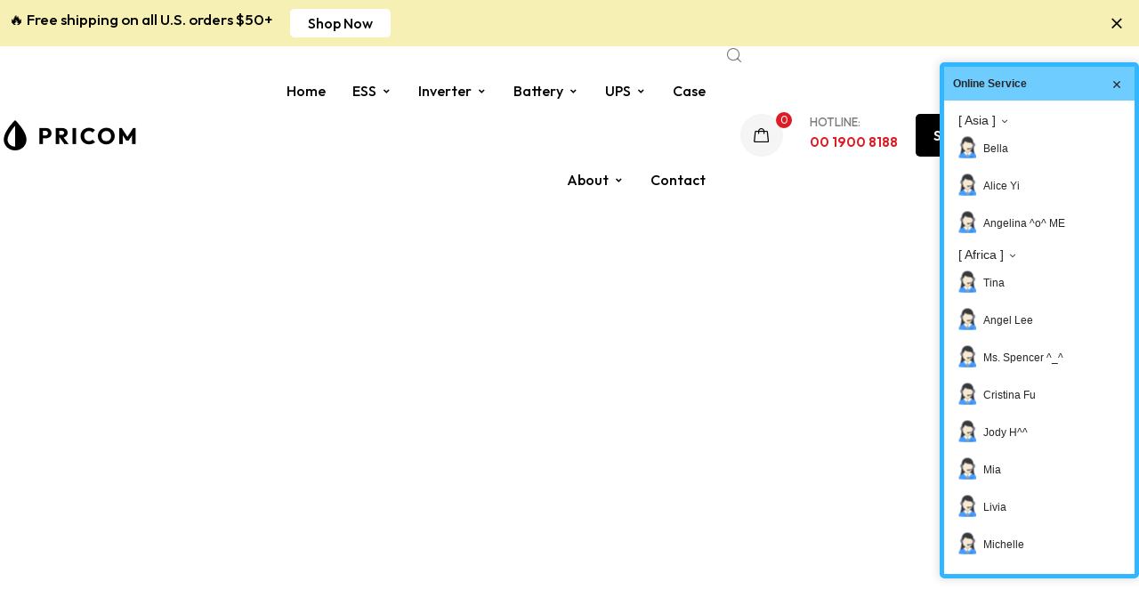

--- FILE ---
content_type: text/html; charset=UTF-8
request_url: https://www.mustpower.com/haru_header/header-14-4/
body_size: 12749
content:
<!DOCTYPE html>
<!-- Open HTML -->
<html lang="en-US">
    <!-- Open Head -->
    <head>
        <meta charset="UTF-8">
        <meta name="viewport" content="width=device-width, initial-scale=1">
        <link rel="profile" href="//gmpg.org/xfn/11">
                                    <link rel="shortcut icon" href="https://www.mustpower.com/wp-content/uploads/2023/06/ico-1.png" />
                                            <title>Header 14 &#8211; Hybrid Solar Inverter &amp; ESS Manufacturer</title>
<meta name='robots' content='max-image-preview:large' />
<link rel='dns-prefetch' href='//js.hs-scripts.com' />
<link rel='dns-prefetch' href='//fonts.googleapis.com' />
<link rel='preconnect' href='https://fonts.gstatic.com' crossorigin />
<link rel="alternate" type="application/rss+xml" title="Hybrid Solar Inverter &amp; ESS Manufacturer &raquo; Feed" href="https://www.mustpower.com/feed/" />
<link rel="alternate" type="application/rss+xml" title="Hybrid Solar Inverter &amp; ESS Manufacturer &raquo; Comments Feed" href="https://www.mustpower.com/comments/feed/" />
<link rel="alternate" title="oEmbed (JSON)" type="application/json+oembed" href="https://www.mustpower.com/wp-json/oembed/1.0/embed?url=https%3A%2F%2Fwww.mustpower.com%2Fharu_header%2Fheader-14-4%2F" />
<link rel="alternate" title="oEmbed (XML)" type="text/xml+oembed" href="https://www.mustpower.com/wp-json/oembed/1.0/embed?url=https%3A%2F%2Fwww.mustpower.com%2Fharu_header%2Fheader-14-4%2F&#038;format=xml" />
<style id='wp-img-auto-sizes-contain-inline-css'>
img:is([sizes=auto i],[sizes^="auto," i]){contain-intrinsic-size:3000px 1500px}
/*# sourceURL=wp-img-auto-sizes-contain-inline-css */
</style>
<style id='wp-emoji-styles-inline-css'>

	img.wp-smiley, img.emoji {
		display: inline !important;
		border: none !important;
		box-shadow: none !important;
		height: 1em !important;
		width: 1em !important;
		margin: 0 0.07em !important;
		vertical-align: -0.1em !important;
		background: none !important;
		padding: 0 !important;
	}
/*# sourceURL=wp-emoji-styles-inline-css */
</style>
<style id='classic-theme-styles-inline-css'>
/*! This file is auto-generated */
.wp-block-button__link{color:#fff;background-color:#32373c;border-radius:9999px;box-shadow:none;text-decoration:none;padding:calc(.667em + 2px) calc(1.333em + 2px);font-size:1.125em}.wp-block-file__button{background:#32373c;color:#fff;text-decoration:none}
/*# sourceURL=/wp-includes/css/classic-themes.min.css */
</style>
<link rel='stylesheet' id='contact-form-7-css' href='https://www.mustpower.com/wp-content/plugins/contact-form-7/includes/css/styles.css?ver=6.1.3' media='all' />
<style id='woocommerce-inline-inline-css'>
.woocommerce form .form-row .required { visibility: visible; }
/*# sourceURL=woocommerce-inline-inline-css */
</style>
<link rel='stylesheet' id='brands-styles-css' href='https://www.mustpower.com/wp-content/plugins/woocommerce/assets/css/brands.css?ver=10.3.7' media='all' />
<link rel='stylesheet' id='fontawesome-css' href='https://www.mustpower.com/wp-content/themes/pricom/assets/libraries/fontawesome/css/all.min.css?ver=6.9' media='all' />
<link rel='stylesheet' id='haruicons-css' href='https://www.mustpower.com/wp-content/themes/pricom/assets/libraries/haruicons/haruicons.css?ver=6.9' media='all' />
<link rel='stylesheet' id='pricons-css' href='https://www.mustpower.com/wp-content/themes/pricom/assets/libraries/pricons/pricons.css?ver=6.9' media='all' />
<link rel='stylesheet' id='phosphor-css' href='https://www.mustpower.com/wp-content/themes/pricom/assets/libraries/phosphor/phosphor.css?ver=6.9' media='all' />
<link rel='stylesheet' id='jplayer-css' href='https://www.mustpower.com/wp-content/themes/pricom/assets/libraries/jPlayer/skin/haru/skin.css?ver=6.9' media='all' />
<link rel='stylesheet' id='owl-carousel-css' href='https://www.mustpower.com/wp-content/themes/pricom/assets/libraries/owl-carousel/assets/owl.carousel.min.css?ver=6.9' media='all' />
<link rel='stylesheet' id='slick-css' href='https://www.mustpower.com/wp-content/themes/pricom/assets/libraries/slick/slick.css?ver=6.9' media='all' />
<link rel='stylesheet' id='fancybox-css' href='https://www.mustpower.com/wp-content/themes/pricom/assets/libraries/fancybox/jquery.fancybox.min.css?ver=6.9' media='all' />
<link rel='stylesheet' id='magnific-popup-css' href='https://www.mustpower.com/wp-content/themes/pricom/assets/libraries/magnificPopup/magnific-popup.css?ver=6.9' media='all' />
<link rel='stylesheet' id='menu-animate-css' href='https://www.mustpower.com/wp-content/themes/pricom/assets/libraries/animate/animate.min.css?ver=6.9' media='all' />
<link rel='stylesheet' id='haru-theme-style-css' href='https://www.mustpower.com/wp-content/themes/pricom/style.css?ver=6.9' media='all' />
<link rel='stylesheet' id='elementor-icons-css' href='https://www.mustpower.com/wp-content/plugins/elementor/assets/lib/eicons/css/elementor-icons.min.css?ver=5.44.0' media='all' />
<link rel='stylesheet' id='elementor-frontend-css' href='https://www.mustpower.com/wp-content/plugins/elementor/assets/css/frontend.min.css?ver=3.33.2' media='all' />
<link rel='stylesheet' id='elementor-post-7-css' href='https://www.mustpower.com/wp-content/uploads/elementor/css/post-7.css?ver=1766437404' media='all' />
<link rel='stylesheet' id='elementor-post-19252-css' href='https://www.mustpower.com/wp-content/uploads/elementor/css/post-19252.css?ver=1766458734' media='all' />
<link rel="preload" as="style" href="https://fonts.googleapis.com/css?family=Outfit:100,200,300,400,500,600,700,800,900%7CYellowtail:400&#038;subset=latin&#038;display=swap&#038;ver=1716532425" /><link rel="stylesheet" href="https://fonts.googleapis.com/css?family=Outfit:100,200,300,400,500,600,700,800,900%7CYellowtail:400&#038;subset=latin&#038;display=swap&#038;ver=1716532425" media="print" onload="this.media='all'"><noscript><link rel="stylesheet" href="https://fonts.googleapis.com/css?family=Outfit:100,200,300,400,500,600,700,800,900%7CYellowtail:400&#038;subset=latin&#038;display=swap&#038;ver=1716532425" /></noscript><link rel='stylesheet' id='elementor-gf-roboto-css' href='https://fonts.googleapis.com/css?family=Roboto:100,100italic,200,200italic,300,300italic,400,400italic,500,500italic,600,600italic,700,700italic,800,800italic,900,900italic&#038;display=swap' media='all' />
<link rel='stylesheet' id='elementor-gf-robotoslab-css' href='https://fonts.googleapis.com/css?family=Roboto+Slab:100,100italic,200,200italic,300,300italic,400,400italic,500,500italic,600,600italic,700,700italic,800,800italic,900,900italic&#038;display=swap' media='all' />
<link rel='stylesheet' id='elementor-icons-phosphor-icons-css' href='https://www.mustpower.com/wp-content/themes/pricom/assets/libraries/phosphor/phosphor.css?ver=1.0.0' media='all' />
<script type="text/template" id="tmpl-variation-template">
	<div class="woocommerce-variation-description">{{{ data.variation.variation_description }}}</div>
	<div class="woocommerce-variation-price">{{{ data.variation.price_html }}}</div>
	<div class="woocommerce-variation-availability">{{{ data.variation.availability_html }}}</div>
</script>
<script type="text/template" id="tmpl-unavailable-variation-template">
	<p role="alert">Sorry, this product is unavailable. Please choose a different combination.</p>
</script>
<script src="https://www.mustpower.com/wp-includes/js/jquery/jquery.min.js?ver=3.7.1" id="jquery-core-js"></script>
<script src="https://www.mustpower.com/wp-includes/js/jquery/jquery-migrate.min.js?ver=3.4.1" id="jquery-migrate-js"></script>
<script src="https://www.mustpower.com/wp-content/plugins/woocommerce/assets/js/jquery-blockui/jquery.blockUI.min.js?ver=2.7.0-wc.10.3.7" id="wc-jquery-blockui-js" defer data-wp-strategy="defer"></script>
<script src="https://www.mustpower.com/wp-content/plugins/woocommerce/assets/js/js-cookie/js.cookie.min.js?ver=2.1.4-wc.10.3.7" id="wc-js-cookie-js" defer data-wp-strategy="defer"></script>
<script id="woocommerce-js-extra">
var woocommerce_params = {"ajax_url":"/wp-admin/admin-ajax.php","wc_ajax_url":"/?wc-ajax=%%endpoint%%","i18n_password_show":"Show password","i18n_password_hide":"Hide password"};
//# sourceURL=woocommerce-js-extra
</script>
<script src="https://www.mustpower.com/wp-content/plugins/woocommerce/assets/js/frontend/woocommerce.min.js?ver=10.3.7" id="woocommerce-js" defer data-wp-strategy="defer"></script>
<script src="https://www.mustpower.com/wp-content/plugins/woocommerce/assets/js/jquery-cookie/jquery.cookie.min.js?ver=1.4.1-wc.10.3.7" id="wc-jquery-cookie-js" defer data-wp-strategy="defer"></script>
<script src="https://www.mustpower.com/wp-includes/js/underscore.min.js?ver=1.13.7" id="underscore-js"></script>
<script id="wp-util-js-extra">
var _wpUtilSettings = {"ajax":{"url":"/wp-admin/admin-ajax.php"}};
//# sourceURL=wp-util-js-extra
</script>
<script src="https://www.mustpower.com/wp-includes/js/wp-util.min.js?ver=6.9" id="wp-util-js"></script>
<script id="wc-add-to-cart-variation-js-extra">
var wc_add_to_cart_variation_params = {"wc_ajax_url":"/?wc-ajax=%%endpoint%%","i18n_no_matching_variations_text":"Sorry, no products matched your selection. Please choose a different combination.","i18n_make_a_selection_text":"Please select some product options before adding this product to your cart.","i18n_unavailable_text":"Sorry, this product is unavailable. Please choose a different combination.","i18n_reset_alert_text":"Your selection has been reset. Please select some product options before adding this product to your cart."};
//# sourceURL=wc-add-to-cart-variation-js-extra
</script>
<script src="https://www.mustpower.com/wp-content/plugins/woocommerce/assets/js/frontend/add-to-cart-variation.min.js?ver=10.3.7" id="wc-add-to-cart-variation-js" defer data-wp-strategy="defer"></script>
<script id="wc-add-to-cart-js-extra">
var wc_add_to_cart_params = {"ajax_url":"/wp-admin/admin-ajax.php","wc_ajax_url":"/?wc-ajax=%%endpoint%%","i18n_view_cart":"View cart","cart_url":"https://www.mustpower.com/cart/","is_cart":"","cart_redirect_after_add":"no"};
//# sourceURL=wc-add-to-cart-js-extra
</script>
<script src="https://www.mustpower.com/wp-content/plugins/woocommerce/assets/js/frontend/add-to-cart.min.js?ver=10.3.7" id="wc-add-to-cart-js" defer data-wp-strategy="defer"></script>
<link rel="https://api.w.org/" href="https://www.mustpower.com/wp-json/" /><link rel="EditURI" type="application/rsd+xml" title="RSD" href="https://www.mustpower.com/xmlrpc.php?rsd" />
<meta name="generator" content="WordPress 6.9" />
<meta name="generator" content="WooCommerce 10.3.7" />
<link rel="canonical" href="https://www.mustpower.com/haru_header/header-14-4/" />
<link rel='shortlink' href='https://www.mustpower.com/?p=19252' />
<meta name="generator" content="Redux 4.5.9" /><!-- HFCM by 99 Robots - Snippet # 1: GTM -->
<!-- Google Tag Manager -->
<script>(function(w,d,s,l,i){w[l]=w[l]||[];w[l].push({'gtm.start':
new Date().getTime(),event:'gtm.js'});var f=d.getElementsByTagName(s)[0],
j=d.createElement(s),dl=l!='dataLayer'?'&l='+l:'';j.async=true;j.src=
'https://www.googletagmanager.com/gtm.js?id='+i+dl;f.parentNode.insertBefore(j,f);
})(window,document,'script','dataLayer','GTM-NFSH95TL');</script>
<!-- End Google Tag Manager -->
<!-- Google tag (gtag.js) -->
<script async src="https://www.googletagmanager.com/gtag/js?id=G-6JY4BQVL54"></script>
<script>
  window.dataLayer = window.dataLayer || [];
  function gtag(){dataLayer.push(arguments);}
  gtag('js', new Date());

  gtag('config', 'G-6JY4BQVL54');
</script>

<script>
window.addEventListener('DOMContentLoaded', function (event) {
     document.addEventListener('wpcf7mailsent', function (event) {
         var email = event.detail.inputs.find(e => e.name == 'your-email');
         gtag('set', 'user_data',{"email": email.value});
         gtag('event', '表单按钮', { 'send_to': 'G-6JY4BQVL54' });
     }, false);
 });
</script>
<!-- /end HFCM by 99 Robots -->
			<!-- DO NOT COPY THIS SNIPPET! Start of Page Analytics Tracking for HubSpot WordPress plugin v11.3.21-->
			<script class="hsq-set-content-id" data-content-id="blog-post">
				var _hsq = _hsq || [];
				_hsq.push(["setContentType", "blog-post"]);
			</script>
			<!-- DO NOT COPY THIS SNIPPET! End of Page Analytics Tracking for HubSpot WordPress plugin -->
				<noscript><style>.woocommerce-product-gallery{ opacity: 1 !important; }</style></noscript>
	<meta name="generator" content="Elementor 3.33.2; features: additional_custom_breakpoints; settings: css_print_method-external, google_font-enabled, font_display-swap">
			<style>
				.e-con.e-parent:nth-of-type(n+4):not(.e-lazyloaded):not(.e-no-lazyload),
				.e-con.e-parent:nth-of-type(n+4):not(.e-lazyloaded):not(.e-no-lazyload) * {
					background-image: none !important;
				}
				@media screen and (max-height: 1024px) {
					.e-con.e-parent:nth-of-type(n+3):not(.e-lazyloaded):not(.e-no-lazyload),
					.e-con.e-parent:nth-of-type(n+3):not(.e-lazyloaded):not(.e-no-lazyload) * {
						background-image: none !important;
					}
				}
				@media screen and (max-height: 640px) {
					.e-con.e-parent:nth-of-type(n+2):not(.e-lazyloaded):not(.e-no-lazyload),
					.e-con.e-parent:nth-of-type(n+2):not(.e-lazyloaded):not(.e-no-lazyload) * {
						background-image: none !important;
					}
				}
			</style>
					<style id="wp-custom-css">
			.haru-button.haru-button--bg-gradient-orange {
  background: linear-gradient(101.31deg, #dd1d26 2.11%, #e03d45 34.14%, #de5e64 68.81%, #dc8488 105.05%);
}
.haru-heading-title--heading-10 {
  color: #000;
}
.haru-banner--style-14 .haru-banner__title {
  color: #000;
}
.haru-heading-title--heading-1 span:after {
  background: linear-gradient(101.31deg, #dd1d26 2.11%, #fbd4d8 105.05%);
}
.haru-text-list--style-1 .haru-text-list__item:before {
  background-color: #fbd4d8;
  color: #dd1d26;
}

.cplya_bap {
    display: table;
    margin: 0 auto;
    margin-top: 9px;
    height: 26px;
    overflow: hidden;
}
.cplya_bap p:hover {
    color: #dd1d26;
}
.cplya_bap p {
    line-height: 26px;
    background-color: #eee;
    border-radius: 12px;
    font-size: 12px;
    color: #000;
    font-weight: 600;
    padding: 0 12px;
    margin: 5px;
    float: left;
}
.cplya_bap p span {
    color: #dd1d26;
}		</style>
		<style id="haru_pricom_options-dynamic-css" title="dynamic-css" class="redux-options-output">body{background-repeat:no-repeat;background-attachment:fixed;background-position:center center;background-size:cover;}body{font-family:Outfit;font-weight:400;font-style:normal;font-size:16px;}.font__secondary{font-family:Yellowtail;font-weight:400;font-style:normal;}h1{font-family:Outfit;font-weight:600;font-style:normal;font-size:36px;}h2{font-family:Outfit;font-weight:600;font-style:normal;font-size:28px;}h3{font-family:Outfit;font-weight:600;font-style:normal;font-size:24px;}h4{font-family:Outfit;font-weight:600;font-style:normal;font-size:21px;}h5{font-family:Outfit;font-weight:600;font-style:normal;font-size:18px;}h6{font-family:Outfit;font-weight:600;font-style:normal;font-size:15px;}.haru-nav-menu > li > a{font-family:Outfit;font-weight:500;font-size:15px;}.page-title-inner h1{font-family:Outfit;font-weight:600;font-style:normal;font-size:36px;}.page-title-inner .page-sub-title{font-family:Outfit;font-weight:400;font-style:normal;font-size:14px;}</style>    <link rel='stylesheet' id='wc-blocks-style-css' href='https://www.mustpower.com/wp-content/plugins/woocommerce/assets/client/blocks/wc-blocks.css?ver=wc-10.3.7' media='all' />
<style id='global-styles-inline-css'>
:root{--wp--preset--aspect-ratio--square: 1;--wp--preset--aspect-ratio--4-3: 4/3;--wp--preset--aspect-ratio--3-4: 3/4;--wp--preset--aspect-ratio--3-2: 3/2;--wp--preset--aspect-ratio--2-3: 2/3;--wp--preset--aspect-ratio--16-9: 16/9;--wp--preset--aspect-ratio--9-16: 9/16;--wp--preset--color--black: #000000;--wp--preset--color--cyan-bluish-gray: #abb8c3;--wp--preset--color--white: #ffffff;--wp--preset--color--pale-pink: #f78da7;--wp--preset--color--vivid-red: #cf2e2e;--wp--preset--color--luminous-vivid-orange: #ff6900;--wp--preset--color--luminous-vivid-amber: #fcb900;--wp--preset--color--light-green-cyan: #7bdcb5;--wp--preset--color--vivid-green-cyan: #00d084;--wp--preset--color--pale-cyan-blue: #8ed1fc;--wp--preset--color--vivid-cyan-blue: #0693e3;--wp--preset--color--vivid-purple: #9b51e0;--wp--preset--gradient--vivid-cyan-blue-to-vivid-purple: linear-gradient(135deg,rgb(6,147,227) 0%,rgb(155,81,224) 100%);--wp--preset--gradient--light-green-cyan-to-vivid-green-cyan: linear-gradient(135deg,rgb(122,220,180) 0%,rgb(0,208,130) 100%);--wp--preset--gradient--luminous-vivid-amber-to-luminous-vivid-orange: linear-gradient(135deg,rgb(252,185,0) 0%,rgb(255,105,0) 100%);--wp--preset--gradient--luminous-vivid-orange-to-vivid-red: linear-gradient(135deg,rgb(255,105,0) 0%,rgb(207,46,46) 100%);--wp--preset--gradient--very-light-gray-to-cyan-bluish-gray: linear-gradient(135deg,rgb(238,238,238) 0%,rgb(169,184,195) 100%);--wp--preset--gradient--cool-to-warm-spectrum: linear-gradient(135deg,rgb(74,234,220) 0%,rgb(151,120,209) 20%,rgb(207,42,186) 40%,rgb(238,44,130) 60%,rgb(251,105,98) 80%,rgb(254,248,76) 100%);--wp--preset--gradient--blush-light-purple: linear-gradient(135deg,rgb(255,206,236) 0%,rgb(152,150,240) 100%);--wp--preset--gradient--blush-bordeaux: linear-gradient(135deg,rgb(254,205,165) 0%,rgb(254,45,45) 50%,rgb(107,0,62) 100%);--wp--preset--gradient--luminous-dusk: linear-gradient(135deg,rgb(255,203,112) 0%,rgb(199,81,192) 50%,rgb(65,88,208) 100%);--wp--preset--gradient--pale-ocean: linear-gradient(135deg,rgb(255,245,203) 0%,rgb(182,227,212) 50%,rgb(51,167,181) 100%);--wp--preset--gradient--electric-grass: linear-gradient(135deg,rgb(202,248,128) 0%,rgb(113,206,126) 100%);--wp--preset--gradient--midnight: linear-gradient(135deg,rgb(2,3,129) 0%,rgb(40,116,252) 100%);--wp--preset--font-size--small: 13px;--wp--preset--font-size--medium: 20px;--wp--preset--font-size--large: 36px;--wp--preset--font-size--x-large: 42px;--wp--preset--spacing--20: 0.44rem;--wp--preset--spacing--30: 0.67rem;--wp--preset--spacing--40: 1rem;--wp--preset--spacing--50: 1.5rem;--wp--preset--spacing--60: 2.25rem;--wp--preset--spacing--70: 3.38rem;--wp--preset--spacing--80: 5.06rem;--wp--preset--shadow--natural: 6px 6px 9px rgba(0, 0, 0, 0.2);--wp--preset--shadow--deep: 12px 12px 50px rgba(0, 0, 0, 0.4);--wp--preset--shadow--sharp: 6px 6px 0px rgba(0, 0, 0, 0.2);--wp--preset--shadow--outlined: 6px 6px 0px -3px rgb(255, 255, 255), 6px 6px rgb(0, 0, 0);--wp--preset--shadow--crisp: 6px 6px 0px rgb(0, 0, 0);}:where(.is-layout-flex){gap: 0.5em;}:where(.is-layout-grid){gap: 0.5em;}body .is-layout-flex{display: flex;}.is-layout-flex{flex-wrap: wrap;align-items: center;}.is-layout-flex > :is(*, div){margin: 0;}body .is-layout-grid{display: grid;}.is-layout-grid > :is(*, div){margin: 0;}:where(.wp-block-columns.is-layout-flex){gap: 2em;}:where(.wp-block-columns.is-layout-grid){gap: 2em;}:where(.wp-block-post-template.is-layout-flex){gap: 1.25em;}:where(.wp-block-post-template.is-layout-grid){gap: 1.25em;}.has-black-color{color: var(--wp--preset--color--black) !important;}.has-cyan-bluish-gray-color{color: var(--wp--preset--color--cyan-bluish-gray) !important;}.has-white-color{color: var(--wp--preset--color--white) !important;}.has-pale-pink-color{color: var(--wp--preset--color--pale-pink) !important;}.has-vivid-red-color{color: var(--wp--preset--color--vivid-red) !important;}.has-luminous-vivid-orange-color{color: var(--wp--preset--color--luminous-vivid-orange) !important;}.has-luminous-vivid-amber-color{color: var(--wp--preset--color--luminous-vivid-amber) !important;}.has-light-green-cyan-color{color: var(--wp--preset--color--light-green-cyan) !important;}.has-vivid-green-cyan-color{color: var(--wp--preset--color--vivid-green-cyan) !important;}.has-pale-cyan-blue-color{color: var(--wp--preset--color--pale-cyan-blue) !important;}.has-vivid-cyan-blue-color{color: var(--wp--preset--color--vivid-cyan-blue) !important;}.has-vivid-purple-color{color: var(--wp--preset--color--vivid-purple) !important;}.has-black-background-color{background-color: var(--wp--preset--color--black) !important;}.has-cyan-bluish-gray-background-color{background-color: var(--wp--preset--color--cyan-bluish-gray) !important;}.has-white-background-color{background-color: var(--wp--preset--color--white) !important;}.has-pale-pink-background-color{background-color: var(--wp--preset--color--pale-pink) !important;}.has-vivid-red-background-color{background-color: var(--wp--preset--color--vivid-red) !important;}.has-luminous-vivid-orange-background-color{background-color: var(--wp--preset--color--luminous-vivid-orange) !important;}.has-luminous-vivid-amber-background-color{background-color: var(--wp--preset--color--luminous-vivid-amber) !important;}.has-light-green-cyan-background-color{background-color: var(--wp--preset--color--light-green-cyan) !important;}.has-vivid-green-cyan-background-color{background-color: var(--wp--preset--color--vivid-green-cyan) !important;}.has-pale-cyan-blue-background-color{background-color: var(--wp--preset--color--pale-cyan-blue) !important;}.has-vivid-cyan-blue-background-color{background-color: var(--wp--preset--color--vivid-cyan-blue) !important;}.has-vivid-purple-background-color{background-color: var(--wp--preset--color--vivid-purple) !important;}.has-black-border-color{border-color: var(--wp--preset--color--black) !important;}.has-cyan-bluish-gray-border-color{border-color: var(--wp--preset--color--cyan-bluish-gray) !important;}.has-white-border-color{border-color: var(--wp--preset--color--white) !important;}.has-pale-pink-border-color{border-color: var(--wp--preset--color--pale-pink) !important;}.has-vivid-red-border-color{border-color: var(--wp--preset--color--vivid-red) !important;}.has-luminous-vivid-orange-border-color{border-color: var(--wp--preset--color--luminous-vivid-orange) !important;}.has-luminous-vivid-amber-border-color{border-color: var(--wp--preset--color--luminous-vivid-amber) !important;}.has-light-green-cyan-border-color{border-color: var(--wp--preset--color--light-green-cyan) !important;}.has-vivid-green-cyan-border-color{border-color: var(--wp--preset--color--vivid-green-cyan) !important;}.has-pale-cyan-blue-border-color{border-color: var(--wp--preset--color--pale-cyan-blue) !important;}.has-vivid-cyan-blue-border-color{border-color: var(--wp--preset--color--vivid-cyan-blue) !important;}.has-vivid-purple-border-color{border-color: var(--wp--preset--color--vivid-purple) !important;}.has-vivid-cyan-blue-to-vivid-purple-gradient-background{background: var(--wp--preset--gradient--vivid-cyan-blue-to-vivid-purple) !important;}.has-light-green-cyan-to-vivid-green-cyan-gradient-background{background: var(--wp--preset--gradient--light-green-cyan-to-vivid-green-cyan) !important;}.has-luminous-vivid-amber-to-luminous-vivid-orange-gradient-background{background: var(--wp--preset--gradient--luminous-vivid-amber-to-luminous-vivid-orange) !important;}.has-luminous-vivid-orange-to-vivid-red-gradient-background{background: var(--wp--preset--gradient--luminous-vivid-orange-to-vivid-red) !important;}.has-very-light-gray-to-cyan-bluish-gray-gradient-background{background: var(--wp--preset--gradient--very-light-gray-to-cyan-bluish-gray) !important;}.has-cool-to-warm-spectrum-gradient-background{background: var(--wp--preset--gradient--cool-to-warm-spectrum) !important;}.has-blush-light-purple-gradient-background{background: var(--wp--preset--gradient--blush-light-purple) !important;}.has-blush-bordeaux-gradient-background{background: var(--wp--preset--gradient--blush-bordeaux) !important;}.has-luminous-dusk-gradient-background{background: var(--wp--preset--gradient--luminous-dusk) !important;}.has-pale-ocean-gradient-background{background: var(--wp--preset--gradient--pale-ocean) !important;}.has-electric-grass-gradient-background{background: var(--wp--preset--gradient--electric-grass) !important;}.has-midnight-gradient-background{background: var(--wp--preset--gradient--midnight) !important;}.has-small-font-size{font-size: var(--wp--preset--font-size--small) !important;}.has-medium-font-size{font-size: var(--wp--preset--font-size--medium) !important;}.has-large-font-size{font-size: var(--wp--preset--font-size--large) !important;}.has-x-large-font-size{font-size: var(--wp--preset--font-size--x-large) !important;}
/*# sourceURL=global-styles-inline-css */
</style>
</head>
    <!-- Close Head -->
    <body class="wp-singular haru_header-template-default single single-haru_header postid-19252 wp-theme-pricom theme-pricom woocommerce-no-js layout-wide elementor-default elementor-kit-7 elementor-page elementor-page-19252">
                <!-- Open Haru Main -->
        <div id="haru-main">
        	<!-- Open Haru Content Main -->
            <div id="haru-content-main">
		        <div class="haru-single-builder">
							<div data-elementor-type="wp-post" data-elementor-id="19252" class="elementor elementor-19252">
				<div class="elementor-element elementor-element-67c928d e-con-full section-bg-yellow e-flex e-con e-parent" data-id="67c928d" data-element_type="container" data-settings="{&quot;background_background&quot;:&quot;classic&quot;}">
				<div class="elementor-element elementor-element-ffc91e3 elementor-widget elementor-widget-haru-heading" data-id="ffc91e3" data-element_type="widget" data-widget_type="haru-heading.default">
				<div class="elementor-widget-container">
					<h2 class="haru-heading-title haru-heading-title--topbar-1">🔥  Free shipping on all U.S. orders $50+</h2>				</div>
				</div>
				<div class="elementor-element elementor-element-36c41f5 elementor-widget elementor-widget-haru-header-button" data-id="36c41f5" data-element_type="widget" data-widget_type="haru-header-button.default">
				<div class="elementor-widget-container">
					
        	<div class="haru-button-wrap haru-header-button">
        		<a class="haru-button elementor-button1 haru-button--style-4 haru-button--bg-white haru-button--size-small haru-button--round-normal haru-button-link" role="button" href="https://pricom.harutheme.com/shop/">
        						<span class="haru-button-content-wrapper">
								<span class="haru-button-text">Shop Now</span>
			</span>
			    			</a>
    		</div>

    						</div>
				</div>
				<div class="elementor-element elementor-element-d678fc3 elementor-absolute elementor-widget elementor-widget-haru-close-row" data-id="d678fc3" data-element_type="widget" data-settings="{&quot;_position&quot;:&quot;absolute&quot;}" data-widget_type="haru-close-row.default">
				<div class="elementor-widget-container">
					
                            <div class="haru-close-row haru-close-row--style-1">
                    <div class="close-row-wrap">
	
</div>
                </div>
            
            				</div>
				</div>
				</div>
		<div class="elementor-element elementor-element-2deeccc e-flex e-con-boxed e-con e-parent" data-id="2deeccc" data-element_type="container">
					<div class="e-con-inner">
		<div class="elementor-element elementor-element-1e8d555 e-con-full e-flex e-con e-child" data-id="1e8d555" data-element_type="container">
				<div class="elementor-element elementor-element-c51d37e elementor-widget elementor-widget-haru-logo" data-id="c51d37e" data-element_type="widget" data-widget_type="haru-logo.default">
				<div class="elementor-widget-container">
					
        	<div class="haru-logo">
    			<a href="https://www.mustpower.com/">
	<img decoding="async" src="https://pricom.harutheme.com/christmas/wp-content/uploads/sites/16/2023/04/logo-pricom-b.png" class="haru-logo__default" alt="Hybrid Solar Inverter &amp; ESS Manufacturer - Must Energy Storage System">
	<img decoding="async" src="https://pricom.harutheme.com/christmas/wp-content/uploads/sites/16/2023/04/logo-pricom-b@2x.png" class="haru-logo__retina" alt="Hybrid Solar Inverter &amp; ESS Manufacturer - Must Energy Storage System">
	<img decoding="async" src="https://pricom.harutheme.com/christmas/wp-content/uploads/sites/16/2023/04/logo-pricom-b.png" class="haru-logo__dark" alt="Hybrid Solar Inverter &amp; ESS Manufacturer - Must Energy Storage System">
	<img decoding="async" src="https://pricom.harutheme.com/christmas/wp-content/uploads/sites/16/2023/04/logo-pricom-b@2x.png" class="haru-logo__dark-retina" alt="Hybrid Solar Inverter &amp; ESS Manufacturer - Must Energy Storage System">
</a>
    		</div>

    						</div>
				</div>
				</div>
		<div class="elementor-element elementor-element-40497f3 e-con-full e-flex e-con e-child" data-id="40497f3" data-element_type="container">
				<div class="elementor-element elementor-element-b4b27a6 haru-nav-menu__align-right haru-nav-menu--indicator-chevron haru-nav-menu--stretch haru-nav-menu--dropdown-tablet haru-nav-menu__text-align-aside haru-nav-menu--toggle haru-nav-menu--burger elementor-widget elementor-widget-haru-nav-menu" data-id="b4b27a6" data-element_type="widget" data-settings="{&quot;full_width&quot;:&quot;stretch&quot;,&quot;layout&quot;:&quot;horizontal&quot;,&quot;toggle&quot;:&quot;burger&quot;}" data-widget_type="haru-nav-menu.default">
				<div class="elementor-widget-container">
					
				<nav class="haru-nav-menu--main haru-nav-menu__container haru-nav-menu--layout-horizontal haru--pointer-none haru--animation-fade">
					
					
                	<ul id="menu-1-b4b27a6" class="haru-nav-menu"><li class="menu-item menu-item-type-post_type menu-item-object-page menu-item-home menu-item-22636 menu-item-full-none"><a href="https://www.mustpower.com/" class="haru-item haru-item--main">Home</a></li>
<li class="menu-item menu-item-type-post_type menu-item-object-page menu-item-has-children menu-item-22362 menu-item-full-none"><a href="https://www.mustpower.com/energy-storage-system/" class="haru-item haru-item--main">ESS<span class="sub-arrow" data-id="22362"><i></i></span></a>
<ul class="sub-menu haru-nav-menu--subdown">
	<li class="menu-item menu-item-type-custom menu-item-object-custom menu-item-22372 menu-item-full-none"><a href="https://www.mustpower.com/product-category/all-in-one-ess/" class="haru-sub-item">All-in-One ESS</a></li>
	<li class="menu-item menu-item-type-custom menu-item-object-custom menu-item-22382 menu-item-full-none"><a href="https://www.mustpower.com/product-category/portable-power-station/" class="haru-sub-item">Portable Power Station</a></li>
	<li class="menu-item menu-item-type-taxonomy menu-item-object-product_cat menu-item-24938 menu-item-full-none"><a href="https://www.mustpower.com/product-category/ci-bess/" class="haru-sub-item">Commercial Energy Storage</a></li>
</ul>
</li>
<li class="menu-item menu-item-type-post_type menu-item-object-page menu-item-has-children menu-item-22363 menu-item-full-none"><a href="https://www.mustpower.com/inverter-charge/" class="haru-item haru-item--main">Inverter<span class="sub-arrow" data-id="22363"><i></i></span></a>
<ul class="sub-menu haru-nav-menu--subdown">
	<li class="menu-item menu-item-type-custom menu-item-object-custom menu-item-22379 menu-item-full-none"><a href="https://www.mustpower.com/product-category/off-grid-solar-inverter/" class="haru-sub-item">Off Grid Solar Inverter</a></li>
	<li class="menu-item menu-item-type-custom menu-item-object-custom menu-item-22380 menu-item-full-none"><a href="https://www.mustpower.com/product-category/on-off-grid-hybrid-solar-inverter/" class="haru-sub-item">On/Off Grid Hybrid Solar Inverter</a></li>
	<li class="menu-item menu-item-type-custom menu-item-object-custom menu-item-22373 menu-item-full-none"><a href="https://www.mustpower.com/product-category/grid-tie-solar-inverter/" class="haru-sub-item">Grid-Tie Solar Inverter</a></li>
	<li class="menu-item menu-item-type-custom menu-item-object-custom menu-item-22377 menu-item-full-none"><a href="https://www.mustpower.com/product-category/mppt-solar-charge-controller/" class="haru-sub-item">MPPT Solar Charge Controller</a></li>
	<li class="menu-item menu-item-type-custom menu-item-object-custom menu-item-22378 menu-item-full-none"><a href="https://www.mustpower.com/product-category/off-grid-power-inverter/" class="haru-sub-item">Off Grid Power Inverter</a></li>
</ul>
</li>
<li class="menu-item menu-item-type-post_type menu-item-object-page menu-item-has-children menu-item-22364 menu-item-full-none"><a href="https://www.mustpower.com/lithium-battery/" class="haru-item haru-item--main">Battery<span class="sub-arrow" data-id="22364"><i></i></span></a>
<ul class="sub-menu haru-nav-menu--subdown">
	<li class="menu-item menu-item-type-custom menu-item-object-custom menu-item-22384 menu-item-full-none"><a href="https://www.mustpower.com/product-category/wall-mounted-25-6-51-2v/" class="haru-sub-item">Wall Mounted 25.6/51.2V</a></li>
	<li class="menu-item menu-item-type-custom menu-item-object-custom menu-item-22376 menu-item-full-none"><a href="https://www.mustpower.com/product-category/movable-module-25-6-51-2v/" class="haru-sub-item">Movable Module 25.6/51.2V</a></li>
	<li class="menu-item menu-item-type-custom menu-item-object-custom menu-item-22383 menu-item-full-none"><a href="https://www.mustpower.com/product-category/rack-mounted-51-2v/" class="haru-sub-item">Rack Mounted 51.2V</a></li>
	<li class="menu-item menu-item-type-custom menu-item-object-custom menu-item-22374 menu-item-full-none"><a href="https://www.mustpower.com/product-category/lead-acid-replacement-12-8-25-6v/" class="haru-sub-item">Lead Acid Replacement 12.8/25.6V</a></li>
	<li class="menu-item menu-item-type-taxonomy menu-item-object-product_cat menu-item-24566 menu-item-full-none"><a href="https://www.mustpower.com/product-category/high-voltage-battery/" class="haru-sub-item">High Voltage Battery</a></li>
</ul>
</li>
<li class="menu-item menu-item-type-post_type menu-item-object-page menu-item-has-children menu-item-22358 menu-item-full-none"><a href="https://www.mustpower.com/ups/" class="haru-item haru-item--main">UPS<span class="sub-arrow" data-id="22358"><i></i></span></a>
<ul class="sub-menu haru-nav-menu--subdown">
	<li class="menu-item menu-item-type-custom menu-item-object-custom menu-item-22375 menu-item-full-none"><a href="https://www.mustpower.com/product-category/modular-ups/" class="haru-sub-item">Modular UPS</a></li>
	<li class="menu-item menu-item-type-custom menu-item-object-custom menu-item-22381 menu-item-full-none"><a href="https://www.mustpower.com/product-category/online-ups/" class="haru-sub-item">Online UPS</a></li>
	<li class="menu-item menu-item-type-custom menu-item-object-custom menu-item-25105 menu-item-full-none"><a href="https://www.mustpower.com/product-category/power-ups/" class="haru-sub-item">Power UPS</a></li>
</ul>
</li>
<li class="menu-item menu-item-type-post_type menu-item-object-page menu-item-22365 menu-item-full-none"><a href="https://www.mustpower.com/case/" class="haru-item haru-item--main">Case</a></li>
<li class="menu-item menu-item-type-post_type menu-item-object-page menu-item-has-children menu-item-22360 menu-item-full-none"><a href="https://www.mustpower.com/about-us/" class="haru-item haru-item--main">About<span class="sub-arrow" data-id="22360"><i></i></span></a>
<ul class="sub-menu haru-nav-menu--subdown">
	<li class="menu-item menu-item-type-custom menu-item-object-custom menu-item-22366 menu-item-full-none"><a href="https://www.mustpower.com/category/news/" class="haru-sub-item">News</a></li>
	<li class="menu-item menu-item-type-post_type menu-item-object-page menu-item-22371 menu-item-full-none"><a href="https://www.mustpower.com/events/" class="haru-sub-item">Events</a></li>
</ul>
</li>
<li class="menu-item menu-item-type-post_type menu-item-object-page menu-item-22361 menu-item-full-none"><a href="https://www.mustpower.com/contact-us-2/" class="haru-item haru-item--main">Contact</a></li>
</ul>
                	
	                                </nav>
                
			
						<div class="haru-menu-toggle">
				<i class="phosphor-list" aria-hidden="true"></i>
				<span class="elementor-screen-only">Menu</span>
			</div>
			<nav class="haru-nav-menu--dropdown haru-nav-menu__container" aria-hidden="true">
				<!-- <div class="haru-nav-menu__title">Menu</div> -->
				<ul id="menu-2-b4b27a6" class="haru-nav-menu"><li class="menu-item menu-item-type-post_type menu-item-object-page menu-item-home menu-item-22635 menu-item-full-none"><a href="https://www.mustpower.com/" class="haru-item">Home</a></li>
<li class="menu-item menu-item-type-post_type menu-item-object-page menu-item-22392 menu-item-full-none"><a href="https://www.mustpower.com/energy-storage-system/" class="haru-item">Energy Storage System</a></li>
<li class="menu-item menu-item-type-post_type menu-item-object-page menu-item-22394 menu-item-full-none"><a href="https://www.mustpower.com/inverter-charge/" class="haru-item">Inverter &amp; Charge</a></li>
<li class="menu-item menu-item-type-post_type menu-item-object-page menu-item-22395 menu-item-full-none"><a href="https://www.mustpower.com/lithium-battery/" class="haru-item">Lithium Battery</a></li>
<li class="menu-item menu-item-type-post_type menu-item-object-page menu-item-22396 menu-item-full-none"><a href="https://www.mustpower.com/ups/" class="haru-item">UPS</a></li>
<li class="menu-item menu-item-type-post_type menu-item-object-page menu-item-22391 menu-item-full-none"><a href="https://www.mustpower.com/case/" class="haru-item">Case</a></li>
<li class="menu-item menu-item-type-post_type menu-item-object-page menu-item-has-children menu-item-22390 menu-item-full-none"><a href="https://www.mustpower.com/about-us/" class="haru-item">About Us<span class="sub-arrow" data-id="22390"><i></i></span></a>
<ul class="sub-menu">
	<li class="menu-item menu-item-type-custom menu-item-object-custom menu-item-22398 menu-item-full-none"><a href="https://www.mustpower.com/category/news/" class="haru-sub-item">News</a></li>
	<li class="menu-item menu-item-type-post_type menu-item-object-page menu-item-22393 menu-item-full-none"><a href="https://www.mustpower.com/events/" class="haru-sub-item">Events</a></li>
</ul>
</li>
<li class="menu-item menu-item-type-post_type menu-item-object-page menu-item-22397 menu-item-full-none"><a href="https://www.mustpower.com/contact-us-2/" class="haru-item">Contact Us</a></li>
</ul>			</nav>
										</div>
				</div>
				<div class="elementor-element elementor-element-70cf710 elementor-widget elementor-widget-haru-woo-search" data-id="70cf710" data-element_type="widget" data-widget_type="haru-woo-search.default">
				<div class="elementor-widget-container">
					
                            <div class="haru-woo-search haru-woo-search--full_screen">
                                        <div class="haru-woo-search__toggle" data-effect="mfp-zoom-in2">
                                                                                    <i class="phosphor phosphor-magnifying-glass"></i>                                                                            <span class="elementor-screen-only">Search</span>
                                            </div>
                                        <form class="haru-woo-search__form white-popup-block mfp-hide mfp-with-anim" role="search" action="https://www.mustpower.com" method="get">
                        <div class="haru-woo-search__container">
                                                        
                            <input placeholder="Search..." class="haru-woo-search__input" autocomplete="off" type="search" name="s" title="Search" value="">
                            <input type="hidden" name="post_type" value="product">

                                                        <button class="haru-woo-search__submit" type="submit" title="Search" aria-label="Search">
                                                                                                            <i class="phosphor phosphor-magnifying-glass"></i>                                                                                                    <span class="elementor-screen-only">Search</span>
                            </button>
                            
                                                        
                            
                                                            <div class="haru-woo-search__ajax-result"></div>
                                                    </div>
                    </form>
                </div>
            
            				</div>
				</div>
				</div>
		<div class="elementor-element elementor-element-53122b2 e-con-full e-flex e-con e-child" data-id="53122b2" data-element_type="container">
				<div class="elementor-element elementor-element-d018f5e elementor-widget elementor-widget-haru-woo-cart" data-id="d018f5e" data-element_type="widget" data-widget_type="haru-woo-cart.default">
				<div class="elementor-widget-container">
					
                            <div class="haru-cart haru-cart--style-2 haru-cart--side haru-cart--flex-end" data-close="yes" data-close-time="5000">
                    <div class="haru-cart-wrap cart-side no-price">
  <div class="haru-cart-opener">
    <a href="https://www.mustpower.com/cart/" title="Shopping cart">
      <div class="haru-cart-icon">            <span class="haru-cart-number">0 <span>items</span></span>
            </div>
      <div class="haru-cart-sub-total">                <span class="haru-cart-subtotal"><span class="woocommerce-Price-amount amount"><bdi><span class="woocommerce-Price-currencySymbol">&#36;</span>0.00</bdi></span></span>
            </div>
    </a>
  </div>
  <div class="cart-mask-overlay"></div>
  <div class="cart-side-widget">
    <div class="cart-side-header">Shopping Cart      <div class="cart-side-close">
        <span class="cart-side-icon"></span>
        Close      </div>
    </div>
    <div class="widget woocommerce widget_shopping_cart"><div class="widget_shopping_cart_content"></div></div>  </div>
</div>
                </div>
            
            				</div>
				</div>
				<div class="elementor-element elementor-element-4ca3e39 elementor-hidden-mobile elementor-widget elementor-widget-haru-header-contact" data-id="4ca3e39" data-element_type="widget" data-widget_type="haru-header-contact.default">
				<div class="elementor-widget-container">
					
        		        	<div class="haru-header-contact haru-header-contact--style-1">
	        		
	<ul>
					<li>
				
				<div class="haru-header-contact__content">
					<h6 class="haru-header-contact__title">Hotline:</h6>
					<div class="haru-header-contact__desc"><strong>00 1900 8188</strong></div>
				</div>
			</li>
			</ul>
	    		</div>
    		
    						</div>
				</div>
				<div class="elementor-element elementor-element-1bc52b0 elementor-hidden-mobile elementor-widget elementor-widget-haru-header-button" data-id="1bc52b0" data-element_type="widget" data-widget_type="haru-header-button.default">
				<div class="elementor-widget-container">
					
        	<div class="haru-button-wrap haru-header-button">
        		<a class="haru-button elementor-button1 haru-button--style-2 haru-button--bg-black haru-button--size-medium haru-button--round-normal haru-button-link" role="button" href="https://pricom.harutheme.com/request-a-quote/">
        						<span class="haru-button-content-wrapper">
								<span class="haru-button-text">Start A Project</span>
			</span>
			    			</a>
    		</div>

    						</div>
				</div>
				</div>
					</div>
				</div>
				</div>
						</div>
			</div>
		</div>
        <script type="speculationrules">
{"prefetch":[{"source":"document","where":{"and":[{"href_matches":"/*"},{"not":{"href_matches":["/wp-*.php","/wp-admin/*","/wp-content/uploads/*","/wp-content/*","/wp-content/plugins/*","/wp-content/themes/pricom/*","/*\\?(.+)"]}},{"not":{"selector_matches":"a[rel~=\"nofollow\"]"}},{"not":{"selector_matches":".no-prefetch, .no-prefetch a"}}]},"eagerness":"conservative"}]}
</script>
<!-- HFCM by 99 Robots - Snippet # 2: GTM -->
<!-- Google Tag Manager (noscript) -->
<noscript><iframe src="https://www.googletagmanager.com/ns.html?id=GTM-NFSH95TL"
height="0" width="0" style="display:none;visibility:hidden"></iframe></noscript>
<!-- End Google Tag Manager (noscript) -->
<!-- /end HFCM by 99 Robots -->
<!-- HFCM by 99 Robots - Snippet # 3: EC -->
<script type="text/javascript" charset="utf-8">
    ;(function (W, D) {
        W.ec_corpid = '104710';
        W.ec_cskey = 'FV0obVKH82e80G7xM3';
        W.ec_scheme = '0';
        var s = D.createElement('script');
        s.charset = 'utf-8';
        s.src = '//1.staticec.com/kf/sdk/js/ec_cs.js';
        s.setAttribute('defer', 'defer');
        D.getElementsByTagName('head')[0].appendChild(s);
    })(window, document);
</script>
<!-- /end HFCM by 99 Robots -->
			<script>
				const lazyloadRunObserver = () => {
					const lazyloadBackgrounds = document.querySelectorAll( `.e-con.e-parent:not(.e-lazyloaded)` );
					const lazyloadBackgroundObserver = new IntersectionObserver( ( entries ) => {
						entries.forEach( ( entry ) => {
							if ( entry.isIntersecting ) {
								let lazyloadBackground = entry.target;
								if( lazyloadBackground ) {
									lazyloadBackground.classList.add( 'e-lazyloaded' );
								}
								lazyloadBackgroundObserver.unobserve( entry.target );
							}
						});
					}, { rootMargin: '200px 0px 200px 0px' } );
					lazyloadBackgrounds.forEach( ( lazyloadBackground ) => {
						lazyloadBackgroundObserver.observe( lazyloadBackground );
					} );
				};
				const events = [
					'DOMContentLoaded',
					'elementor/lazyload/observe',
				];
				events.forEach( ( event ) => {
					document.addEventListener( event, lazyloadRunObserver );
				} );
			</script>
				<script>
		(function () {
			var c = document.body.className;
			c = c.replace(/woocommerce-no-js/, 'woocommerce-js');
			document.body.className = c;
		})();
	</script>
	<script src="https://www.mustpower.com/wp-includes/js/dist/hooks.min.js?ver=dd5603f07f9220ed27f1" id="wp-hooks-js"></script>
<script src="https://www.mustpower.com/wp-includes/js/dist/i18n.min.js?ver=c26c3dc7bed366793375" id="wp-i18n-js"></script>
<script id="wp-i18n-js-after">
wp.i18n.setLocaleData( { 'text direction\u0004ltr': [ 'ltr' ] } );
//# sourceURL=wp-i18n-js-after
</script>
<script src="https://www.mustpower.com/wp-content/plugins/contact-form-7/includes/swv/js/index.js?ver=6.1.3" id="swv-js"></script>
<script id="contact-form-7-js-before">
var wpcf7 = {
    "api": {
        "root": "https:\/\/www.mustpower.com\/wp-json\/",
        "namespace": "contact-form-7\/v1"
    },
    "cached": 1
};
//# sourceURL=contact-form-7-js-before
</script>
<script src="https://www.mustpower.com/wp-content/plugins/contact-form-7/includes/js/index.js?ver=6.1.3" id="contact-form-7-js"></script>
<script id="leadin-script-loader-js-js-extra">
var leadin_wordpress = {"userRole":"visitor","pageType":"post","leadinPluginVersion":"11.3.21"};
//# sourceURL=leadin-script-loader-js-js-extra
</script>
<script src="https://js.hs-scripts.com/2509829.js?integration=WordPress&amp;ver=11.3.21" id="leadin-script-loader-js-js"></script>
<script src="https://www.mustpower.com/wp-content/themes/pricom/assets/libraries/jPlayer/jquery.jplayer.min.js?ver=6.9" id="jplayer-js"></script>
<script src="https://www.mustpower.com/wp-content/themes/pricom/assets/libraries/owl-carousel/owl.carousel.min.js?ver=6.9" id="owl-carousel-js"></script>
<script src="https://www.mustpower.com/wp-content/plugins/haru-pricom/assets/lib/slick/slick.min.js?ver=6.9" id="slick-js"></script>
<script src="https://www.mustpower.com/wp-content/themes/pricom/assets/libraries/fancybox/jquery.fancybox.min.js?ver=6.9" id="fancybox-js"></script>
<script src="https://www.mustpower.com/wp-content/plugins/haru-pricom/assets/lib/magnific-popup/jquery.magnific-popup.min.js?ver=6.9" id="magnific-popup-js"></script>
<script id="haru-theme-script-js-extra">
var haru_pricom_ajax_url = "https://www.mustpower.com/wp-admin/admin-ajax.php?activate-multi=true";
//# sourceURL=haru-theme-script-js-extra
</script>
<script src="https://www.mustpower.com/wp-content/themes/pricom/assets/js/index.js?ver=6.9" id="haru-theme-script-js"></script>
<script src="https://www.mustpower.com/wp-content/plugins/woocommerce/assets/js/sourcebuster/sourcebuster.min.js?ver=10.3.7" id="sourcebuster-js-js"></script>
<script id="wc-order-attribution-js-extra">
var wc_order_attribution = {"params":{"lifetime":1.0e-5,"session":30,"base64":false,"ajaxurl":"https://www.mustpower.com/wp-admin/admin-ajax.php","prefix":"wc_order_attribution_","allowTracking":true},"fields":{"source_type":"current.typ","referrer":"current_add.rf","utm_campaign":"current.cmp","utm_source":"current.src","utm_medium":"current.mdm","utm_content":"current.cnt","utm_id":"current.id","utm_term":"current.trm","utm_source_platform":"current.plt","utm_creative_format":"current.fmt","utm_marketing_tactic":"current.tct","session_entry":"current_add.ep","session_start_time":"current_add.fd","session_pages":"session.pgs","session_count":"udata.vst","user_agent":"udata.uag"}};
//# sourceURL=wc-order-attribution-js-extra
</script>
<script src="https://www.mustpower.com/wp-content/plugins/woocommerce/assets/js/frontend/order-attribution.min.js?ver=10.3.7" id="wc-order-attribution-js"></script>
<script src="https://www.mustpower.com/wp-content/plugins/elementor/assets/js/webpack.runtime.min.js?ver=3.33.2" id="elementor-webpack-runtime-js"></script>
<script src="https://www.mustpower.com/wp-content/plugins/elementor/assets/js/frontend-modules.min.js?ver=3.33.2" id="elementor-frontend-modules-js"></script>
<script src="https://www.mustpower.com/wp-includes/js/jquery/ui/core.min.js?ver=1.13.3" id="jquery-ui-core-js"></script>
<script id="elementor-frontend-js-before">
var elementorFrontendConfig = {"environmentMode":{"edit":false,"wpPreview":false,"isScriptDebug":false},"i18n":{"shareOnFacebook":"Share on Facebook","shareOnTwitter":"Share on Twitter","pinIt":"Pin it","download":"Download","downloadImage":"Download image","fullscreen":"Fullscreen","zoom":"Zoom","share":"Share","playVideo":"Play Video","previous":"Previous","next":"Next","close":"Close","a11yCarouselPrevSlideMessage":"Previous slide","a11yCarouselNextSlideMessage":"Next slide","a11yCarouselFirstSlideMessage":"This is the first slide","a11yCarouselLastSlideMessage":"This is the last slide","a11yCarouselPaginationBulletMessage":"Go to slide"},"is_rtl":false,"breakpoints":{"xs":0,"sm":480,"md":768,"lg":1025,"xl":1440,"xxl":1600},"responsive":{"breakpoints":{"mobile":{"label":"Mobile Portrait","value":767,"default_value":767,"direction":"max","is_enabled":true},"mobile_extra":{"label":"Mobile Landscape","value":880,"default_value":880,"direction":"max","is_enabled":false},"tablet":{"label":"Tablet Portrait","value":1024,"default_value":1024,"direction":"max","is_enabled":true},"tablet_extra":{"label":"Tablet Landscape","value":1200,"default_value":1200,"direction":"max","is_enabled":false},"laptop":{"label":"Laptop","value":1366,"default_value":1366,"direction":"max","is_enabled":false},"widescreen":{"label":"Widescreen","value":2400,"default_value":2400,"direction":"min","is_enabled":false}},"hasCustomBreakpoints":false},"version":"3.33.2","is_static":false,"experimentalFeatures":{"additional_custom_breakpoints":true,"container":true,"nested-elements":true,"home_screen":true,"global_classes_should_enforce_capabilities":true,"e_variables":true,"cloud-library":true,"e_opt_in_v4_page":true,"import-export-customization":true},"urls":{"assets":"https:\/\/www.mustpower.com\/wp-content\/plugins\/elementor\/assets\/","ajaxurl":"https:\/\/www.mustpower.com\/wp-admin\/admin-ajax.php","uploadUrl":"https:\/\/www.mustpower.com\/wp-content\/uploads"},"nonces":{"floatingButtonsClickTracking":"a04f90481d"},"swiperClass":"swiper","settings":{"page":[],"editorPreferences":[]},"kit":{"active_breakpoints":["viewport_mobile","viewport_tablet"],"global_image_lightbox":"yes","lightbox_enable_counter":"yes","lightbox_enable_fullscreen":"yes","lightbox_enable_zoom":"yes","lightbox_enable_share":"yes","lightbox_title_src":"title","lightbox_description_src":"description"},"post":{"id":19252,"title":"Header%2014%20%E2%80%93%20Hybrid%20Solar%20Inverter%20%26%20ESS%20Manufacturer","excerpt":"","featuredImage":false}};
//# sourceURL=elementor-frontend-js-before
</script>
<script src="https://www.mustpower.com/wp-content/plugins/elementor/assets/js/frontend.min.js?ver=3.33.2" id="elementor-frontend-js"></script>
<script id="wc-cart-fragments-js-extra">
var wc_cart_fragments_params = {"ajax_url":"/wp-admin/admin-ajax.php","wc_ajax_url":"/?wc-ajax=%%endpoint%%","cart_hash_key":"wc_cart_hash_07225bb6aa594cd774f1b7f63b947bdf","fragment_name":"wc_fragments_07225bb6aa594cd774f1b7f63b947bdf","request_timeout":"5000"};
//# sourceURL=wc-cart-fragments-js-extra
</script>
<script src="https://www.mustpower.com/wp-content/plugins/woocommerce/assets/js/frontend/cart-fragments.min.js?ver=10.3.7" id="wc-cart-fragments-js" defer data-wp-strategy="defer"></script>
<script id="wp-emoji-settings" type="application/json">
{"baseUrl":"https://s.w.org/images/core/emoji/17.0.2/72x72/","ext":".png","svgUrl":"https://s.w.org/images/core/emoji/17.0.2/svg/","svgExt":".svg","source":{"concatemoji":"https://www.mustpower.com/wp-includes/js/wp-emoji-release.min.js?ver=6.9"}}
</script>
<script type="module">
/*! This file is auto-generated */
const a=JSON.parse(document.getElementById("wp-emoji-settings").textContent),o=(window._wpemojiSettings=a,"wpEmojiSettingsSupports"),s=["flag","emoji"];function i(e){try{var t={supportTests:e,timestamp:(new Date).valueOf()};sessionStorage.setItem(o,JSON.stringify(t))}catch(e){}}function c(e,t,n){e.clearRect(0,0,e.canvas.width,e.canvas.height),e.fillText(t,0,0);t=new Uint32Array(e.getImageData(0,0,e.canvas.width,e.canvas.height).data);e.clearRect(0,0,e.canvas.width,e.canvas.height),e.fillText(n,0,0);const a=new Uint32Array(e.getImageData(0,0,e.canvas.width,e.canvas.height).data);return t.every((e,t)=>e===a[t])}function p(e,t){e.clearRect(0,0,e.canvas.width,e.canvas.height),e.fillText(t,0,0);var n=e.getImageData(16,16,1,1);for(let e=0;e<n.data.length;e++)if(0!==n.data[e])return!1;return!0}function u(e,t,n,a){switch(t){case"flag":return n(e,"\ud83c\udff3\ufe0f\u200d\u26a7\ufe0f","\ud83c\udff3\ufe0f\u200b\u26a7\ufe0f")?!1:!n(e,"\ud83c\udde8\ud83c\uddf6","\ud83c\udde8\u200b\ud83c\uddf6")&&!n(e,"\ud83c\udff4\udb40\udc67\udb40\udc62\udb40\udc65\udb40\udc6e\udb40\udc67\udb40\udc7f","\ud83c\udff4\u200b\udb40\udc67\u200b\udb40\udc62\u200b\udb40\udc65\u200b\udb40\udc6e\u200b\udb40\udc67\u200b\udb40\udc7f");case"emoji":return!a(e,"\ud83e\u1fac8")}return!1}function f(e,t,n,a){let r;const o=(r="undefined"!=typeof WorkerGlobalScope&&self instanceof WorkerGlobalScope?new OffscreenCanvas(300,150):document.createElement("canvas")).getContext("2d",{willReadFrequently:!0}),s=(o.textBaseline="top",o.font="600 32px Arial",{});return e.forEach(e=>{s[e]=t(o,e,n,a)}),s}function r(e){var t=document.createElement("script");t.src=e,t.defer=!0,document.head.appendChild(t)}a.supports={everything:!0,everythingExceptFlag:!0},new Promise(t=>{let n=function(){try{var e=JSON.parse(sessionStorage.getItem(o));if("object"==typeof e&&"number"==typeof e.timestamp&&(new Date).valueOf()<e.timestamp+604800&&"object"==typeof e.supportTests)return e.supportTests}catch(e){}return null}();if(!n){if("undefined"!=typeof Worker&&"undefined"!=typeof OffscreenCanvas&&"undefined"!=typeof URL&&URL.createObjectURL&&"undefined"!=typeof Blob)try{var e="postMessage("+f.toString()+"("+[JSON.stringify(s),u.toString(),c.toString(),p.toString()].join(",")+"));",a=new Blob([e],{type:"text/javascript"});const r=new Worker(URL.createObjectURL(a),{name:"wpTestEmojiSupports"});return void(r.onmessage=e=>{i(n=e.data),r.terminate(),t(n)})}catch(e){}i(n=f(s,u,c,p))}t(n)}).then(e=>{for(const n in e)a.supports[n]=e[n],a.supports.everything=a.supports.everything&&a.supports[n],"flag"!==n&&(a.supports.everythingExceptFlag=a.supports.everythingExceptFlag&&a.supports[n]);var t;a.supports.everythingExceptFlag=a.supports.everythingExceptFlag&&!a.supports.flag,a.supports.everything||((t=a.source||{}).concatemoji?r(t.concatemoji):t.wpemoji&&t.twemoji&&(r(t.twemoji),r(t.wpemoji)))});
//# sourceURL=https://www.mustpower.com/wp-includes/js/wp-emoji-loader.min.js
</script>
    </body>
</html>

--- FILE ---
content_type: text/css
request_url: https://www.mustpower.com/wp-content/uploads/elementor/css/post-19252.css?ver=1766458734
body_size: 761
content:
.elementor-19252 .elementor-element.elementor-element-67c928d{--display:flex;--flex-direction:row;--container-widget-width:calc( ( 1 - var( --container-widget-flex-grow ) ) * 100% );--container-widget-height:100%;--container-widget-flex-grow:1;--container-widget-align-self:stretch;--flex-wrap-mobile:wrap;--justify-content:center;--align-items:center;--gap:0px 0px;--row-gap:0px;--column-gap:0px;--padding-top:0px;--padding-bottom:0px;--padding-left:15px;--padding-right:15px;}.elementor-19252 .elementor-element.elementor-element-ffc91e3 > .elementor-widget-container{padding:10px 10px 10px 10px;}.elementor-19252 .elementor-element.elementor-element-36c41f5 > .elementor-widget-container{padding:10px 10px 10px 10px;}body:not(.rtl) .elementor-19252 .elementor-element.elementor-element-d678fc3{right:15px;}body.rtl .elementor-19252 .elementor-element.elementor-element-d678fc3{left:15px;}.elementor-19252 .elementor-element.elementor-element-d678fc3{top:8px;}.elementor-19252 .elementor-element.elementor-element-2deeccc{--display:flex;--flex-direction:row;--container-widget-width:calc( ( 1 - var( --container-widget-flex-grow ) ) * 100% );--container-widget-height:100%;--container-widget-flex-grow:1;--container-widget-align-self:stretch;--flex-wrap-mobile:wrap;--align-items:center;--gap:0px 0px;--row-gap:0px;--column-gap:0px;}.elementor-19252 .elementor-element.elementor-element-1e8d555{--display:flex;--flex-direction:column;--container-widget-width:100%;--container-widget-height:initial;--container-widget-flex-grow:0;--container-widget-align-self:initial;--flex-wrap-mobile:wrap;--padding-top:0px;--padding-bottom:0px;--padding-left:15px;--padding-right:0px;}.elementor-19252 .elementor-element.elementor-element-c51d37e .haru-logo img{max-height:34px;}.elementor-19252 .elementor-element.elementor-element-c51d37e .haru-logo a{justify-content:flex-start;}.elementor-19252 .elementor-element.elementor-element-40497f3{--display:flex;--flex-direction:row;--container-widget-width:calc( ( 1 - var( --container-widget-flex-grow ) ) * 100% );--container-widget-height:100%;--container-widget-flex-grow:1;--container-widget-align-self:stretch;--flex-wrap-mobile:wrap;--justify-content:flex-end;--align-items:center;--gap:0px 0px;--row-gap:0px;--column-gap:0px;}.elementor-19252 .elementor-element.elementor-element-b4b27a6 .haru-item.haru-item--main{font-size:16px;}.elementor-19252 .elementor-element.elementor-element-b4b27a6 .haru-nav-menu--main .haru-item.haru-item--main{padding-top:40px;padding-bottom:40px;}.elementor-19252 .elementor-element.elementor-element-b4b27a6 .haru-nav-menu--main .vertical-view-more{padding-top:40px;padding-bottom:40px;}.elementor-19252 .elementor-element.elementor-element-70cf710 > .elementor-widget-container{padding:0px 0px 0px 10px;}.elementor-19252 .elementor-element.elementor-element-70cf710 .haru-woo-search{justify-content:center;}.elementor-19252 .elementor-element.elementor-element-53122b2{--display:flex;--flex-direction:row;--container-widget-width:calc( ( 1 - var( --container-widget-flex-grow ) ) * 100% );--container-widget-height:100%;--container-widget-flex-grow:1;--container-widget-align-self:stretch;--flex-wrap-mobile:wrap;--justify-content:flex-end;--align-items:center;--gap:0px 0px;--row-gap:0px;--column-gap:0px;--padding-top:0px;--padding-bottom:0px;--padding-left:0px;--padding-right:15px;}.elementor-19252 .elementor-element.elementor-element-d018f5e > .elementor-widget-container{padding:0px 10px 0px 0px;}.elementor-19252 .elementor-element.elementor-element-d018f5e .haru-cart{justify-content:flex-end;}.elementor-19252 .elementor-element.elementor-element-4ca3e39 > .elementor-widget-container{margin:0px 0px 0px 20px;}.elementor-19252 .elementor-element.elementor-element-4ca3e39 .haru-header-contact .haru-header-contact__content{text-align:left;}.elementor-19252 .elementor-element.elementor-element-1bc52b0 > .elementor-widget-container{margin:0px 0px 0px 20px;}@media(min-width:768px){.elementor-19252 .elementor-element.elementor-element-2deeccc{--content-width:1440px;}.elementor-19252 .elementor-element.elementor-element-1e8d555{--width:20%;}.elementor-19252 .elementor-element.elementor-element-40497f3{--width:45%;}.elementor-19252 .elementor-element.elementor-element-53122b2{--width:35%;}}@media(max-width:1024px) and (min-width:768px){.elementor-19252 .elementor-element.elementor-element-1e8d555{--width:25%;}.elementor-19252 .elementor-element.elementor-element-40497f3{--width:25%;}.elementor-19252 .elementor-element.elementor-element-53122b2{--width:50%;}}@media(max-width:1024px){.elementor-19252 .elementor-element.elementor-element-2deeccc{--padding-top:15px;--padding-bottom:15px;--padding-left:15px;--padding-right:15px;}.elementor-19252 .elementor-element.elementor-element-1e8d555{--padding-top:0px;--padding-bottom:0px;--padding-left:0px;--padding-right:0px;}.elementor-19252 .elementor-element.elementor-element-b4b27a6 .haru-menu-toggle{margin:0 auto;}.elementor-19252 .elementor-element.elementor-element-b4b27a6 .haru-nav-menu--main > .haru-nav-menu > li > .haru-nav-menu--dropdown, .elementor-19252 .elementor-element.elementor-element-b4b27a6 .haru-nav-menu__container.haru-nav-menu--dropdown{margin-top:20px !important;}.elementor-19252 .elementor-element.elementor-element-53122b2{--padding-top:0px;--padding-bottom:0px;--padding-left:0px;--padding-right:0px;}.elementor-19252 .elementor-element.elementor-element-4ca3e39 > .elementor-widget-container{margin:3px 0px 0px 20px;}}@media(max-width:767px){.elementor-19252 .elementor-element.elementor-element-2deeccc{--align-items:center;--container-widget-width:calc( ( 1 - var( --container-widget-flex-grow ) ) * 100% );--padding-top:10px;--padding-bottom:10px;--padding-left:15px;--padding-right:15px;}.elementor-19252 .elementor-element.elementor-element-1e8d555{--width:50%;--flex-direction:row;--container-widget-width:initial;--container-widget-height:100%;--container-widget-flex-grow:1;--container-widget-align-self:stretch;--flex-wrap-mobile:wrap;}.elementor-19252 .elementor-element.elementor-element-40497f3{--width:20%;}.elementor-19252 .elementor-element.elementor-element-b4b27a6 .haru-menu-toggle{margin-left:auto;margin-right:0;}.elementor-19252 .elementor-element.elementor-element-b4b27a6 .haru-nav-menu--main > .haru-nav-menu > li > .haru-nav-menu--dropdown, .elementor-19252 .elementor-element.elementor-element-b4b27a6 .haru-nav-menu__container.haru-nav-menu--dropdown{margin-top:15px !important;}.elementor-19252 .elementor-element.elementor-element-53122b2{--width:30%;}.elementor-19252 .elementor-element.elementor-element-d018f5e > .elementor-widget-container{padding:0px 0px 0px 0px;}}

--- FILE ---
content_type: application/javascript; charset=UTF-8
request_url: https://ecfk.workec.com/login?CorpID=104710&VisitorID=559849955&Template=0&Scheme=0&Key=i37c2u1MfgPRsThYkaB9WefN2tg8ERVQ5abJzvUrHA8%3D&Terminal=1&Keyword=%E6%9C%AA%E7%9F%A5%E5%85%B3%E9%94%AE%E8%AF%8D&Origin=%E7%9B%B4%E6%8E%A5%E8%BE%93%E5%85%A5&Region=%E4%BF%84%E4%BA%A5%E4%BF%84%E5%B7%9E%20%E5%93%A5%E4%BC%A6%E5%B8%83&Count=1&Url=https%253A%252F%252Fwww.mustpower.com%252Fharu_header%252Fheader-14-4%252F&callback=getJSON_17694250700530_568611511169655
body_size: -13
content:
getJSON_17694250700530_568611511169655({"ActionStatus":"OK","ErrorCode":0,"ErrorInfo":""}
);

--- FILE ---
content_type: text/javascript; charset=UTF-8
request_url: https://kf.ecqun.com/index/index/init?CorpID=104710&corpid=104710&referUrl=&visitUrl=https%3A%2F%2Fwww.mustpower.com%2Fharu_header%2Fheader-14-4%2F&title=Header%2014%20%E2%80%93%20Hybrid%20S&type=0&cskey=FV0obVKH82e80G7xM3&scheme=0&storage=&callback=getJSON_17694250690360_8052096322008031
body_size: 2975
content:
/**/getJSON_17694250690360_8052096322008031({"code":200,"msg":"\u64cd\u4f5c\u6210\u529f","data":{"cslist":[{"id":63670,"name":"[ Asia ]","expand":1,"data":[{"csid":104711,"showname":"Cleo","sex":0,"qq":"","showqq":0,"qqfirst":0,"cardEnable":0,"cardContent":""},{"csid":525798,"showname":"Alice Yi","sex":0,"qq":"","showqq":0,"qqfirst":0,"cardEnable":0,"cardContent":""},{"csid":13308301,"showname":"Angelina ^o^ ME","sex":0,"qq":"","showqq":0,"qqfirst":0,"cardEnable":0,"cardContent":""},{"csid":19594934,"showname":"Magi Qin","sex":0,"qq":"","showqq":0,"qqfirst":0,"cardEnable":0,"cardContent":""},{"csid":19594938,"showname":"Hedy \u10da(\u2579\u25e1\u2579\u10da) Huang","sex":0,"qq":"","showqq":0,"qqfirst":0,"cardEnable":0,"cardContent":""},{"csid":19158825,"showname":"Kira","sex":0,"qq":"","showqq":0,"qqfirst":0,"cardEnable":0,"cardContent":""},{"csid":21573428,"showname":"Elaine","sex":0,"qq":"","showqq":0,"qqfirst":0,"cardEnable":0,"cardContent":""},{"csid":21650823,"showname":"Connor Chan","sex":1,"qq":"","showqq":0,"qqfirst":0,"cardEnable":0,"cardContent":""},{"csid":22248178,"showname":"Bella","sex":0,"qq":"","showqq":0,"qqfirst":0,"cardEnable":0,"cardContent":""}]},{"id":2893,"name":"[ Africa ]","expand":1,"data":[{"csid":257076,"showname":"Jody H^^","sex":0,"qq":"","showqq":0,"qqfirst":0,"cardEnable":0,"cardContent":""},{"csid":1160476,"showname":"Tina","sex":0,"qq":"","showqq":0,"qqfirst":0,"cardEnable":0,"cardContent":""},{"csid":1443752,"showname":"Ms. Spencer ^_^","sex":0,"qq":"","showqq":0,"qqfirst":0,"cardEnable":0,"cardContent":""},{"csid":7689906,"showname":"Mia","sex":0,"qq":"","showqq":0,"qqfirst":0,"cardEnable":0,"cardContent":""},{"csid":9927090,"showname":"Cristina Fu","sex":0,"qq":"","showqq":0,"qqfirst":0,"cardEnable":0,"cardContent":""},{"csid":19337170,"showname":"Michelle","sex":0,"qq":"","showqq":0,"qqfirst":0,"cardEnable":0,"cardContent":""},{"csid":19594948,"showname":"Fiona ^_^","sex":0,"qq":"","showqq":0,"qqfirst":0,"cardEnable":0,"cardContent":""},{"csid":19959529,"showname":"Angel Lee","sex":0,"qq":"","showqq":0,"qqfirst":0,"cardEnable":0,"cardContent":""},{"csid":19101025,"showname":"Livia","sex":0,"qq":"","showqq":0,"qqfirst":0,"cardEnable":0,"cardContent":""},{"csid":21495815,"showname":"Taddy","sex":1,"qq":"","showqq":0,"qqfirst":0,"cardEnable":0,"cardContent":""}]}],"listset":{"showstyle":0,"language":1,"theme":3,"bcolor":"#31b6ff","bpic1":"","bpic2":"","bpic3":"","listrand":1,"offhide":1,"fixed":0,"float":1,"fmargin":0,"ftop":50,"bmodestyle":1,"autohide":0,"btncolor":"","btntxt":"","bpic2width":0,"bpic2height":0,"expand":1,"advopen":0,"advpic":"","advlink":"","aidsshowtype":0,"aidssort":"5,3,1,2,4,6","aids":"","aidsqq":0,"crmqq":0,"skype":0,"aliww":0,"alibaba":0,"alitrade":0},"boxset":{"theme":2,"content":"Hello,what can I do for you?","show":1,"defer":30,"delay":60,"inviteActive":1,"float":0,"inviteAgain":1,"inviteInter":60,"activeinviteAgain":1,"activeinviteInter":45,"color":"#31B6FF","facepictype":1,"facepic":"https:\/\/www.staticec.com\/corp\/images\/center\/014.png","facepicCustom":"","closepic":"","title":"Online Service","qqinviteActive":1,"qqinviteAuto":0,"qqmsgs":5,"qqinviteContent":"\u6211\u4eecQQ\u4e0a\u804a\u5427\uff01","contentpic":"","cardinvite":0,"cardAuto":1,"cardAutoMsgs":5,"cardAutoContent":"\u6211\u662f\u60a8\u7684\u4e13\u5c5e\u5ba2\u670d\uff0c\u626b\u8fd9\u4e2a\u4e8c\u7ef4\u7801\u53ef\u4ee5\u5728\u5fae\u4fe1\u4e0a\u54a8\u8be2\u54e6","cardInitiative":1,"cardInitiativeContent":"\u83b7\u53d6\u4e13\u5c5e\u5ba2\u670d\u670d\u52a1\uff0c\u53ef\u4ee5\u70b9\u51fb\u67e5\u770b\u66f4\u591a\u6d88\u606f"},"onlinecslist":{"1160476":1,"257076":1,"22248178":1,"19101025":1,"525798":1,"19337170":1,"9927090":1,"1443752":1,"19959529":1,"13308301":1,"7689906":1},"xsrf-token":"[base64]","guid":559849955,"talkset":{"color":"#31b6ff","title":"MUST POWER","notice":"","noticemsg":"\u60a8\u597d\uff0c\u6211\u6682\u65f6\u4e0d\u5728\u7ebf\uff0c\u60a8\u53ef\u4ee5\u7ed9\u6211\u53d1\u9001\u77ed\u4fe1\u6216\u8005\u7559\u8a00\u3002","mode":2,"timeout":1800,"onlinemsg":"<div>Hello! I'm MUST ENERGY online customer service. Feel free to ask me anything. If you prefer email, you can reach us at sa@mustpower.com. Looking forward to assisting you!&nbsp;&nbsp;<br><\/div>","ratestyle":1,"ratenotice":"Evaluation of my service.","rateauto":1,"ratepassive":1,"rateactive":1,"raterequire":0,"autoopen":0,"autodelay":20,"multiopen":0,"onlinemsgenable":1,"advopen":0,"advopen0":0,"advopen2":0,"fullscreen":1,"advs":[],"advopen3":0,"advs3":[{"advpic":"https:\/\/1.staticec.com\/kf\/common\/images\/ec-logo-adv.png","advlink":""}],"showDetail1":0,"showCard":1,"questionRecomm":1},"key":"i37c2u1MfgPRsThYkaB9WefN2tg8ERVQ5abJzvUrHA8=","aids":[],"vinfo":{"province":"\u4fc4\u4ea5\u4fc4\u5dde","city":"\u54e5\u4f26\u5e03","search":"\u76f4\u63a5\u8f93\u5165","visitcount":1,"keyword":"\u672a\u77e5\u5173\u952e\u8bcd","from":110},"storage":"QVgIib7y9iq9lPd0Ssrp9\/JVtg7lADzVvw1ekWG5vaEJtZ0Ne6NvxZTGhuf+BffXAT6zn3qRMGLOh8rMz0H2og=="}});

--- FILE ---
content_type: application/javascript; charset=UTF-8
request_url: https://ecfk.workec.com/heart?CorpID=104710&VisitorID=559849955&Type=0&PageID=0&Flag=1&Key=i37c2u1MfgPRsThYkaB9WefN2tg8ERVQ5abJzvUrHA8%3D&callback=getJSON_17694250716800_6047661409297069
body_size: 6
content:
getJSON_17694250716800_6047661409297069({"ActionStatus":"OK","ErrorCode":0,"ErrorInfo":"","MsgReply":[{"Type":0,"Content":{"CustomerID":0}}]}
);